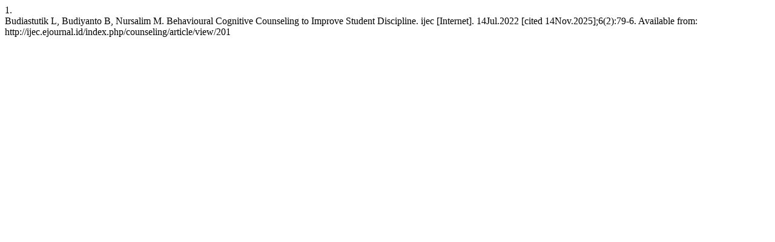

--- FILE ---
content_type: text/html; charset=UTF-8
request_url: http://ijec.ejournal.id/index.php/counseling/citationstylelanguage/get/vancouver?submissionId=201
body_size: 278
content:
<div class="csl-bib-body">
  <div class="csl-entry"><div class="csl-left-margin">1. </div><div class="csl-right-inline">Budiastutik L, Budiyanto B, Nursalim M. Behavioural Cognitive Counseling to Improve Student Discipline. ijec [Internet]. 14Jul.2022 [cited 14Nov.2025];6(2):79-6. Available from: http://ijec.ejournal.id/index.php/counseling/article/view/201</div></div>
</div>